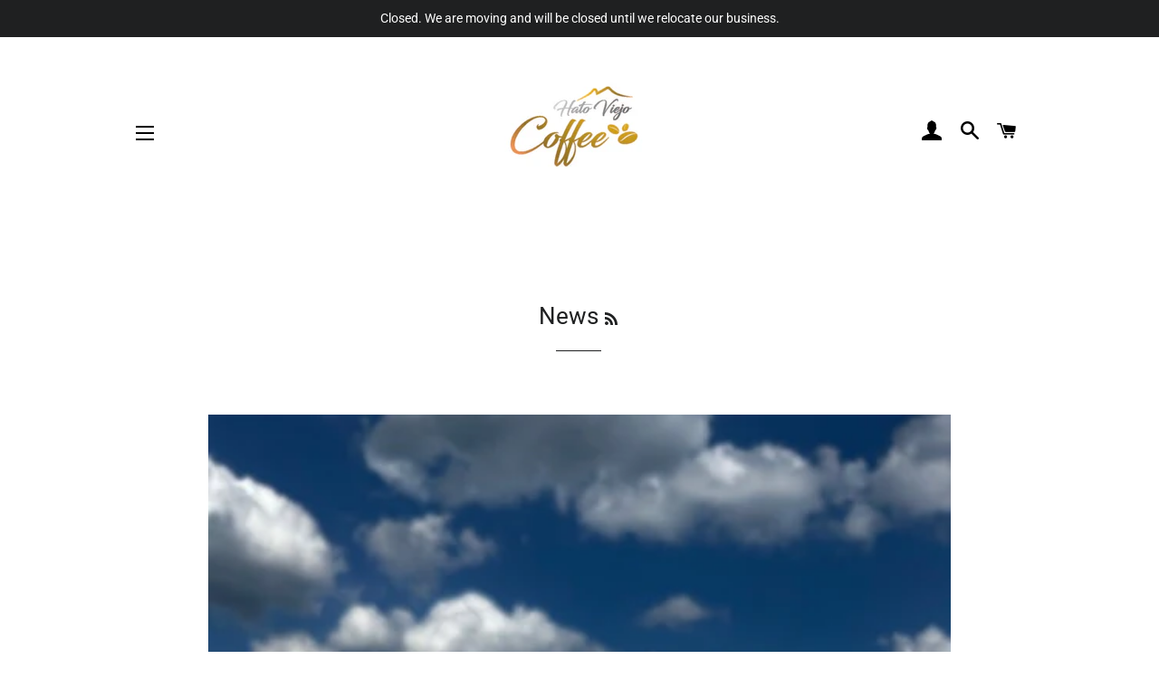

--- FILE ---
content_type: application/x-javascript
request_url: https://app.sealsubscriptions.com/shopify/public/status/shop/hato-viejo-coffee.myshopify.com.js?1768847329
body_size: -372
content:
var sealsubscriptions_settings_updated=1735406172;

--- FILE ---
content_type: application/x-javascript
request_url: https://app.sealsubscriptions.com/shopify/public/status/shop/hato-viejo-coffee.myshopify.com.js?1768847328
body_size: -156
content:
var sealsubscriptions_settings_updated=1735406172;